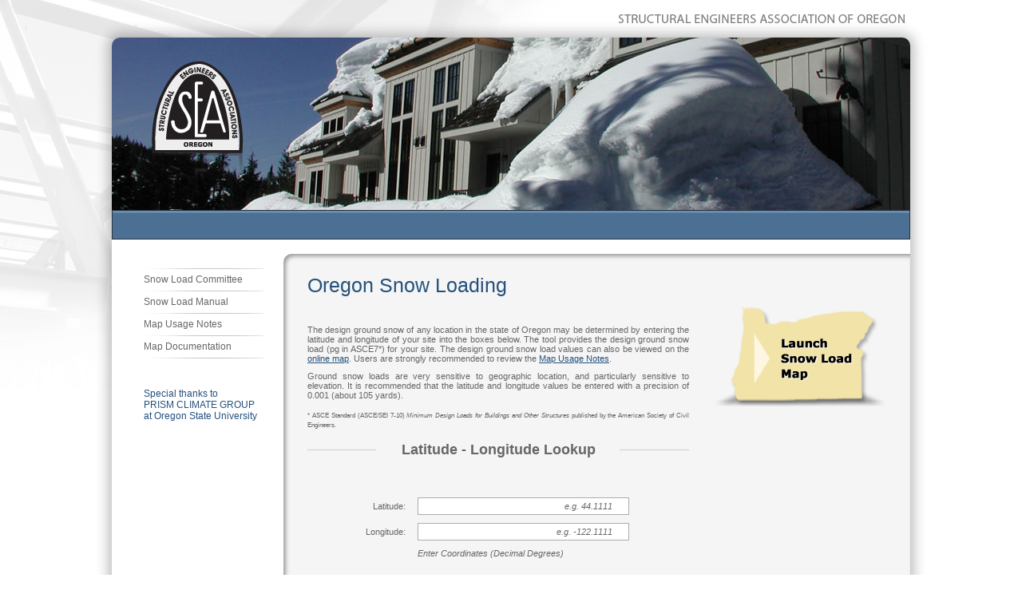

--- FILE ---
content_type: text/html
request_url: http://snowload.seao.org/lookup.html
body_size: 10023
content:
<!DOCTYPE html>
<!--[if lt IE 7]>      <html lang = "en" class="no-js is-ie lt-ie10 lt-ie9 lt-ie8 lt-ie7"> <![endif]-->
<!--[if IE 7]>         <html lang = "en" class="no-js is-ie lt-ie10 lt-ie9 lt-ie8"> <![endif]-->
<!--[if IE 8]>         <html lang = "en" class="no-js is-ie lt-ie10 lt-ie9"> <![endif]-->
<!--[if IE 9]>         <html  lang = "en"class="no-js is-ie lt-ie10"> <![endif]-->
<!--[if gt IE 9]><!--> <html lang = "en" class="no-js"> <!--<![endif]-->
	<head>
		<meta name = "charset"  content = "utf-8" />
		<meta http-equiv = "X -UA-Compatible" content = "IE=edge,chrome=1" />

		<meta name = "description" content = "Structural Engineers Association of Oregon is a volunteer professional organization whose primary purpose is education, providing a forum for structural engineers in Oregon to interact, improve their technical knowledge and professional skills. SEAO also works to educate the design community, and the community at-large on structural engineering topics." />
		<meta name = "keywords"    content = "SEAO, Structural, Engineers, Association, Oregon, engineering, seismic, code, buildings, bridges, construction, building, bridge" />
		<meta name = "viewport"    content = "width=1024, initial-scale=0.75, maximum-scale=0.75">

		<title>SEAO - Oregon Snow Loading</title>

		<script src = "lookup/scripts/modernizr-2.6.1-respond-1.1.0.min.js"></script>

		<link type = "text/css" rel = "stylesheet" href = "lookup/css/normalize.min.css" />
		<link type = "text/css" rel = "stylesheet" href = "lookup/css/lookup.css"        />
	</head>
	<body>
		<h2>Structural Engineers Association of Oregon</h2>
		<div id = "container">
			<header>
				<a href = "http://www.seao.org/" title = "SEAO">Structural Engineers Association of Oregon</a>
			</header>
			<nav>
			</nav>
			<aside>
				<ul>
					<li><a href = "http://www.seao.org/committees/technical/snow/"             title = "Snow Load Committee" target  = "_blank">Snow Load Committee</a></li>
					<li><a href = "http://snowload.seao.org/doc/snow_MapserverUsersGuide.html" title = "Snow Load Manual"    target  = "_blank">Snow Load Manual</a></li>
					<li><a href = "#"                                                          title = "Map Usage Notes"     onclick = "open('mapserver-usage.html','mapserver_usage','height=594,width=480,scrollbars=yes')">Map Usage Notes</a></li>
					<li><a href = "http://snowload.seao.org/doc/QuickStartSnowload.pdf"        title = "Map Documentation"   target  = "_blank">Map Documentation</a></li>
					<li>&nbsp;</li>
				</ul>
				<p>
					Special thanks to<br />
					<a href = "http://www.prism.oregonstate.edu/" title = "PRISM Climate Group">PRISM CLIMATE GROUP</a><br />
					at <a href = "http://www.oregonstate.edu/" title = "Oregon State University">Oregon State University</a>
				</p>
			</aside>
			<article>
				<div class = "cta">
					<a href = "http://snowload.seao.org/mapserver.phtml?dg=Counties,Cities,W_roads,rivers,lakes,Hillshade,snowload,stations&me=-122.98,44.846,-121.556,45.705&language=en&config=default" title = "Lauch Snow Load Map" target = "_blank">Launch Snow Load Map</a>
				</div>
				<div class = "content search">
					<h1>Oregon Snow Loading</h1>
					<p>
						The design ground snow of any location in the state of Oregon may be determined by entering the
						latitude and longitude of your site into the boxes below.  The tool provides the design ground snow load
						(pg in ASCE7*) for your site.  The design ground snow load values can also be viewed on the <a href = "mapserver.phtml?dg=Counties,Cities,W_roads,rivers,lakes,Hillshade,snowload,stations&me=-122.98,44.846,-121.556,45.705&language=en&config=default" title = "Snow Load Map" target = "_blank">online map</a>.
						Users are strongly recommended to review the <a href = "mapserver-usage.html" title = "Map Usage Notes" target = "_blank">Map Usage Notes</a>.
					</p>
					<p>
						Ground snow loads are very sensitive to geographic location, and particularly sensitive to elevation. It is
						recommended that the latitude and longitude values be entered with a precision of 0.001 (about 105
						yards).
					</p>
					<p>
						<sub>
							* ASCE Standard (ASCE/SEI 7-10) <i>Minimum Design Loads for Buildings and Other Structures</i> published by
							the American Society of Civil Engineers.
						</sub>
					</p>

					<h3>Latitude - Longitude Lookup</h3>

					<ul class = "tab">
						<li class = "active"><a href = "#search" title = "Search">Search</a></li>
						<li><a href = "#results"   title = "Results"             >Results</a></li>
						<li><a href = "#elevation" title = "Elevation"           >Elevation</a></li>
						<li><a href = "#special"   title = "Modeling Limitations">Modeling Limitations</a></li>
					</ul>

					<div id = "search" class = "box active">
						<label for =  "latitude"> Latitude:</label><input type = "number" id =  "latitude" placeholder = "e.g. 44.1111"   />
						<label for = "longitude">Longitude:</label><input type = "number" id = "longitude" placeholder = "e.g. -122.1111" />
						<p>Enter Coordinates (Decimal Degrees)</p>
						<input type = "button" id = "submit" value = "Get Snow Load" disabled />
					</div>

					<div id = "results" class = "box">
						<h3>Results</h3>
						<label>         Latitude:</label><div class = "field" id = "latitudeResult" ></div>
						<label>        Longitude:</label><div class = "field" id = "longitudeResult"></div>
						<label>        Snow Load:</label><div class = "field" id = "loadResult"     ></div>
						<label>Modeled Elevation:</label><div class = "field" id = "elevationResult"></div>
					</div>

					<div id = "elevation" class = "box">
						<h3>Site Elevation versus Modeled Grid Elevation</h3>
						<p>
							Site elevation refers to the elevation (above sea level, in feet) of the location for which the snow load is
							required.  The modeled grid elevation is the average elevation of the 4 km (about 2-1/2 miles) grid cell
							that was used in the snow load modeling.  In relatively flat terrain, the two elevations will likely be the
							same or very similar.  In sloped or mountainous terrain, the two elevations may be quite different.
						</p>
						<p>
							The design ground snow load may be underreported for some locations where the site elevation is
							higher than the modeled grid elevation. Consult the <a href = "mapserver-usage.html" title = "Map Usage Notes" target = "_blank">Map Usage Notes</a> if your site elevation is more than
							100 ft. above the modeled grid elevation shown, or if your site is at or near the top of a hill.
						</p>
					</div>

					<div id = "special" class = "box">
						<h3>Oregon Design Ground Snow Load Look Up Results</h3>
						<p>
							It is important that the user of this tool understand the principals and limitations of the modeling used
							to create it.  Ground snow loads can vary dramatically over short distances due to changes in
							precipitation and elevation.  It is critical to use good engineering judgment when interpreting and using
							the results reported by this tool.  The user is recommended to review the <a href = "mapserver.phtml?dg=Counties,Cities,W_roads,rivers,lakes,Hillshade,snowload,stations&me=-122.98,44.846,-121.556,45.705&language=en&config=default" title = "Snow Load Map" target = "_blank">online map</a>, to gain a better
							understanding of the variations and range of magnitudes of the ground snow loads in the vicinity of the
							site location.
						</p>
						<p>
							In remote regions at high elevation, reliable snow data was not available during the creation of the map.
							A site-specific case study is required to determine the design ground snow load in these areas.  The
							ground snow load values on the map are based on extrapolation, and are not recommended for design.
							See the <a href = "mapserver-usage.html" title = "Map Usage Notes" target = "_blank">Map Usage Notes</a> for the regions that require a site-specific case study.
						</p>
						<p>
							It is recommended that the local building official having jurisdiction at the site be consulted for
							minimum design ground snow or roof snow loads.
 						</p>
						<p>
							The reported design ground snow loads must be adjusted as required by Chapter 7 of ASCE7* for site
							exposure, roof slope, roof configuration, etc.  Only the properly adjusted loads can be used to design
							roof structural elements.
						</p>
						<p>
							Oregon requires a minimum roof snow load of 20 psf (pm in ASCE7*) for all roofs, plus a 5 psf
							rain-on-snow surcharge for many roof types, resulting in a 25 psf minimum roof design load for most roofs.  See
							the <a href = "mapserver-usage.html" title = "Map Usage Notes" target = "_blank">Map Usage Notes</a> or <i>Snow Load Analysis for Oregon, Part II</i> for further information.
						</p>
						<p>
							<sub>
								* ASCE Standard (ASCE/SEI 7-10) Minimum Design Loads for Buildings and Other Structures published by
								the American Society of Civil Engineers.
							</sub>
						</p>
					</div>

					<a href = "#search" title = "Back" id = "reset">Back</a>
					<br /><br />
				</div>
			</article>
			<div class = "clear"></div>
			<footer>
				<div class = "left">
					<a href = "http://www.seao.org/aboutseao/websitepolicies/" title = "Website Policies">Website policies</a><br />
					&copy; Copyright 2010-2013 seao.org<br />
					All rights reserved.
				</div>
				<div class = "right">
					9220 SW Barbur Blvd. #119, PMB#336, Portland, OR 97219<br />
					p: 503-753-3075 | f: 503-214-8142<br />
					For help or questions regarding the Snow Load application, contact
					<a href = "mailto:snowloadhelp@seao.org" title = "snowloadhelp@seao.org">snowloadhelp{at}seao.org</a>
				</div>
			</footer>
		</div>

		<script src = "lookup/scripts/jquery-1.7.2.min.js"></script>
		<script src = "lookup/scripts/lookup.js"          ></script>
	</body>
</html>

--- FILE ---
content_type: text/css
request_url: http://snowload.seao.org/lookup/css/lookup.css
body_size: 15798
content:
/**************************************************************************
Boilerplate Styles
**************************************************************************/
body
{
	background-image:    url( '../images/background.jpg' );
	background-position: left top;
	background-repeat:   no-repeat;
	background-size:     724px 545px;
	color:               #666;
	font-family:         Verdana, Arial, sans-serif;
	font-size:           11px;
	margin:              0;
	padding:             0;
	text-align:          center;
	width:               100%;
}

div#container
{
	background-color: #fff;
	margin:           0 auto 58px auto;
	text-align:       left;
	width:            1000px;

	-webkit-border-radius: 10px;
	   -moz-border-radius: 10px;
	        border-radius: 10px;

	-webkit-box-shadow:  0px 0px 15px 5px rgba(0, 0, 0, 0.25);
	        box-shadow:  0px 0px 15px 5px rgba(0, 0, 0, 0.25);
}

p
{
	margin:      0;
	margin-top:  10px;
	padding:     0;
	text-align:  justify;

	text-jusify: inter-word;

	-webkit-hyphens: auto;
	   -moz-hyphens: auto;
	    -ms-hyphens: auto;
	        hyphens: auto;
}

a
{
	color: #24517d;
}

h1
{
	color:         #24517d;
	font-size:     25px;
	font-weight:   normal;
	margin:        0;
	margin-bottom: 35px;
	padding:       0;
}

h2
{
	background-image:    url( '../images/title.gif' );
	background-position: right top;
	background-repeat:   no-repeat;
	background-size:     358px 11px;
	font-size:           10px;
	height:              11px;
	line-height:         10px;
	margin:              18px auto;
	overflow:            hidden;
	text-align:          right;
	text-indent:         2000px;
	text-transform:      uppercase;
	width:               986px;
}

h3
{
	background-image:    url( '../images/header.png' );
	background-position: center center;
	background-repeat:   no-repeat;
	background-size:     478px 1px;
	text-align:          center;
	font-size:           18px;
}

/**************************************************************************
Header
**************************************************************************/
header
{
	background-image:    url( '../images/header.jpg' );
	background-position: left top;
	background-repeat:   no-repeat;
	background-size:     1000px 216px;
	height:              186px;
	padding:             30px 50px 0 50px;

	-webkit-border-top-right-radius: 10px;
	    -moz-border-radius-topright: 10px;
	        border-top-right-radius: 10px;

	-webkit-border-top-left-radius: 10px;
	    -moz-border-radius-topleft: 10px;
	        border-top-left-radius: 10px;
}

header a
{
	background-image:    url( '../images/logo.png' );
	background-position: left top;
	background-repeat:   no-repeat;
	background-size:     115px 160px;
	display:             block;
	height:              160px;
	overflow:            hidden;
	text-indent:         -1000px;
	width:               115px;
}

/**************************************************************************
Navigation
**************************************************************************/
nav
{
	border:        1px solid #2d343f;
	height:        35px;
	margin-bottom: 18px;

	background: #4b7094;
	background: -webkit-gradient( linear, left top, left bottom, color-stop( 0%, #4b7094 ), color-stop( 4%, #80a3c8 ), color-stop( 8%, #4b7094 ), color-stop( 100%, #4b7094 ));
	background: -webkit-linear-gradient( top, #4b7094 0%, #80a3c8 4%, #4b7094 8%, #4b7094 100% );
	background:    -moz-linear-gradient( top, #4b7094 0%, #80a3c8 4%, #4b7094 8%, #4b7094 100% );
	background:     -ms-linear-gradient( top, #4b7094 0%, #80a3c8 4%, #4b7094 8%, #4b7094 100% );
	background:      -o-linear-gradient( top, #4b7094 0%, #80a3c8 4%, #4b7094 8%, #4b7094 100% );
	background:         linear-gradient( top, #4b7094 0%, #80a3c8 4%, #4b7094 8%, #4b7094 100% );
}

/**************************************************************************
Side Navigation
**************************************************************************/
aside
{
	float:          left;
	padding-bottom: 80px;
	padding-left:   40px;
	width:          175px;
}

aside ul
{
	list-style-type: none;
	margin:          0;
	margin-top:      18px;
	padding:         0;
}

aside ul li
{
	background-image:    url( '../images/rule.png' );
	background-position: left top;
	background-repeat:   no-repeat;
	background-size:     150px 1px;
	font-size:           12px;
	height:              28px;
	line-height:         28px;
	padding-top:         1px;
	padding:             0;
}

aside ul li a
{
	color:           #666;
	display:         block;
	height:          100%;
	text-decoration: none;
	width:           100%;
}

aside ul li a:hover
{
	background: #d7e0e8;
	background: -webkit-gradient( linear, left top, right top, color-stop( 0%, rgba( 215, 224, 232, 0 )), color-stop( 50%, rgba( 215, 224, 232, 1 )), color-stop( 100%, rgba( 215, 224, 232, 0 )));
	background: -webkit-linear-gradient( left, rgba( 215, 224, 232, 0 ) 0%, rgba( 215, 224, 232, 1 ) 50%, rgba( 215, 224, 232, 0 ) 100% );
	background:    -moz-linear-gradient( left, rgba( 215, 224, 232, 0 ) 0%, rgba( 215, 224, 232, 1 ) 50%, rgba( 215, 224, 232, 0 ) 100% );
	background:     -ms-linear-gradient( left, rgba( 215, 224, 232, 0 ) 0%, rgba( 215, 224, 232, 1 ) 50%, rgba( 215, 224, 232, 0 ) 100% );
	background:      -o-linear-gradient( left, rgba( 215, 224, 232, 0 ) 0%, rgba( 215, 224, 232, 1 ) 50%, rgba( 215, 224, 232, 0 ) 100% );
	background:         linear-gradient( left, rgba( 215, 224, 232, 0 ) 0%, rgba( 215, 224, 232, 1 ) 50%, rgba( 215, 224, 232, 0 ) 100% );
	filter:     progid:DXImageTransform.Microsoft.gradient( startColorstr = '#00d7e0e8', endColorstr = '#00d7e0e8', GradientType = 1 );
}

aside p
{
	color:     #24517d;
	font-size: 12px;
}

aside p a
{
	text-decoration: none;
}

/**************************************************************************
Content
**************************************************************************/
article
{
	width:            725px;
	float:            right;
	background-color: #f5f5f5;
	padding:          25px 30px 80px 30px;

	-webkit-border-top-left-radius: 10px;
	    -moz-border-radius-topleft: 10px;
	        border-top-left-radius: 10px;

	-webkit-border-bottom-right-radius: 10px;
	    -moz-border-radius-bottomright: 10px;
	        border-bottom-right-radius: 10px;

	-webkit-box-shadow: inset 3px 3px 5px 0px rgba( 0, 0, 0, 0.35 );
	        box-shadow: inset 3px 3px 5px 0px rgba( 0, 0, 0, 0.35 );
}

article div.cta
{
	float:      right;
	min-height: 400px;
	width:      216px;
}

article div.cta a
{
	background-image:    url( '../images/oregonlaunch.png' );
	background-position: left top;
	background-repeat:   no-repeat;
	background-size:     216px 129px;
	display:             block;
	height:              129px;
	margin-top:          40px;
	overflow:            hidden;
	text-indent:         -1000px;
	width:               216px;
}

article div.content
{
	width: 478px;
}

article div.content ul.tab
{
	height:          22px;
	list-style-type: none;
	margin:          0;
	padding:         0;
}

article div.content ul.tab li
{
	border:       1px solid #bababa;
	display:      block;
	float:        left;
	font-size:    11px;
	font-weight:  bold;
	height:       22px;
	line-height:  22px;
	margin:       0;
	margin-right: 3px;
	min-width:    80px;
	padding:      0;
	text-align:   center;

	-webkit-border-radius: 2px;
	   -moz-border-radius: 2px;
	        border-radius: 2px;

	background: #eee;
	background: -webkit-gradient( linear, left top, left bottom, color-stop( 0%, #eeeeee ), color-stop( 100%, #d9d9d9 ));
	background: -webkit-linear-gradient( top, #eee 0%, #d9d9d9 100% );
	background:    -moz-linear-gradient( top, #eee 0%, #d9d9d9 100% );
	background:     -ms-linear-gradient( top, #eee 0%, #d9d9d9 100% );
	background:      -o-linear-gradient( top, #eee 0%, #d9d9d9 100% );
	background:         linear-gradient( top, #eee 0%, #d9d9d9 100% );
	filter:     progid:DXImageTransform.Microsoft.gradient( startColorstr = '#eeeeee', endColorstr = '#d9d9d9', GradientType = 0 );
}

article div.content ul.tab li:first-child,
article div.content.search ul.tab li
{
	display: none;
}

article div.content ul.tab li.active,
article div.content ul.tab li:hover
{
	border: 1px solid #97c0de;

	background: #e5eff7;
	background: -webkit-gradient( linear, left top, left bottom, color-stop( 0%, #e5eff7eee ), color-stop( 100%, #c6dded ));
	background: -webkit-linear-gradient( top, #e5eff7 0%, #c6dded 100% );
	background:    -moz-linear-gradient( top, #e5eff7 0%, #c6dded 100% );
	background:     -ms-linear-gradient( top, #e5eff7 0%, #c6dded 100% );
	background:      -o-linear-gradient( top, #e5eff7 0%, #c6dded 100% );
	background:         linear-gradient( top, #e5eff7 0%, #c6dded 100% );
	filter:     progid:DXImageTransform.Microsoft.gradient( startColorstr = '#e5eff7eee', endColorstr = '#c6dded', GradientType = 0 );
}

article div.content ul.tab li a
{
	color:           #666;
	display:         block;
	height:          100%;
	padding:         0 10px;
	text-align:      center;
	text-decoration: none;
}

article div.content ul.tab li.active a,
article div.content ul.tab li:hover a
{
	color: #000;
}

article div.content div.box
{
	border:           1px solid #ccc;
	background-color: #fff;
	padding:          7px;
	margin-top:       1px;
	display:          none;
}

article div.content div#search.box
{
	background-color: #f5f5f5;
	border:           1px solid #f5f5f5;
}

article div.content div.box.active
{
	display: block;
}

article div.content div.box h3
{
	background: none;
	margin-top: 13px;
	text-align: left;
}

article div.content.search a#reset
{
	display: none;
}

div.clear
{
	clear:       both;
	height:      0;
	line-height: 0;
	margin:      0;
	padding:     0;
	margin-top: -5px;
}

/**************************************************************************
Form Input
**************************************************************************/
article div.content div.box label
{
	color:        #666;
	float:        left;
	height:       22px;
	line-height:  22px;
	margin-right: 15px;
	text-align:   right;
	width:        115px;
}

article div.content div.box input,
article div.content div.box div.field
{
	-webkit-appearance: none;
	   -moz-appearance: none;
	    -ms-appearance: none;
	     -o-appearance: none;
	        appearance: none;

	background:    none;
	border-radius: 0;
	display:       block;
	font-family:   Verdana, Arial, sans-serif;
	font-size:     11px;
}

article div.content div.box input[type="number"],
article div.content div.box input[type="text"],
article div.content div.box div.field
{
	background-color: #fff;
	border:           1px solid #abadb3;
	color:            #666;
	height:           20px;
	line-height:      20px;
	margin-bottom:    10px;
	padding:          0 5px;
	text-align:       right;
	width:            253px;
}

::-webkit-input-placeholder { color: #666; font-style: italic; }
     :-ms-input-placeholder { color: #666; font-style: italic; }
          :-moz-placeholder { color: #666; font-style: italic; }
         ::-moz-placeholder { color: #666; font-style: italic; }

article div.content div.box input[type="button"]
{
	border:      1px solid #97c0de;
	color:       #000;
	font-weight: bold;
	height:      22px;
	line-height: 22px;
	margin:      0;
	margin-left: 260px;
	padding:     0 10px;

	-webkit-border-radius: 2px;
	   -moz-border-radius: 2px;
	        border-radius: 2px;

	background: #e5eff7;
	background: -webkit-gradient( linear, left top, left bottom, color-stop( 0%, #e5eff7eee ), color-stop( 100%, #c6dded ));
	background: -webkit-linear-gradient( top, #e5eff7 0%, #c6dded 100% );
	background:    -moz-linear-gradient( top, #e5eff7 0%, #c6dded 100% );
	background:     -ms-linear-gradient( top, #e5eff7 0%, #c6dded 100% );
	background:      -o-linear-gradient( top, #e5eff7 0%, #c6dded 100% );
	background:         linear-gradient( top, #e5eff7 0%, #c6dded 100% );
	filter:     progid:DXImageTransform.Microsoft.gradient( startColorstr = '#e5eff7eee', endColorstr = '#c6dded', GradientType = 0 );
}

article div.content div.box input[type="button"]:disabled
{
	opacity: 0.5;
}

article div.content div.box div.field
{
	margin-left: 130px;
	width: auto;
	border: 0;
	background-color: none;
	text-align: left;
	padding: 0;

}

article div.content div#search.box p
{
	font-style:    italic;
	margin:        0;
	margin-bottom: 25px;
	padding:       0;
	padding-left:  130px;
}

/**************************************************************************
Footer & Secondary Navigation
**************************************************************************/
footer
{
	color:       #999;
	font-size:   11px;
	height:      70px;
	line-height: 1.5em;
	margin-top:  -70px;
	position:    absolute;
	text-align:  center;
}

footer div.left
{
	float:  left;
	height: 70px;
	width:  215px;
}

footer div.right
{
	float:         left;
	height:        70px;
	width:         523px;
}

/**************************************************************************
Browser-specific hacks
**************************************************************************/
html.lt-ie7
{
	behavior: url( '/css/csshover3.htc' );
}

html.lt-ie9 .chromeframe
{
	background: #7d7d7d;
	color:      #fff;
	display:    block;
	font-size:  12px;
	left:       0;
	padding:    10px;
	position:   absolute;
	text-align: center;
	width:      100%;
	z-index:    1000;
}

html.lt-ie9 .chromeframe a
{
	color: #fff;
}

html.lt-ie9 div#container
{
	behavior: url(lookup/scripts/PIE.htc);
}

/**************************************************************************
Retina-specific Image Replacement
**************************************************************************/
@media only screen and ( -webkit-device-pixel-ratio: 2 )
{
	h2                { background-image: url( '../images/title-2x.png'        ); }
	header a          { background-image: url( '../images/logo-2x.png'         ); }
	article div.cta a { background-image: url( '../images/oregonlaunch-2x.png' ); }
}

/**************************************************************************
Print-specific Styles
**************************************************************************/
@media print
{
	/**************************************************************************
	Boilerplate Styles
	**************************************************************************/
	*
	{
		background:  transparent !important;
		color:       #000 !important;
		box-shadow:  none !important;
		text-shadow: none !important;
	}

	a
	{
		text-decoration: underline;
	}

	a[href^="javascript:"]:after,
	a[href^="#"          ]:after
	{
		content: '';
	}

	abbr[title]:after
	{
		content: ' (' attr( title ) ')';
	}

	pre,
	blockquote
	{
		border:            1px solid #999;
		page-break-inside: avoid;
	}

	thead
	{
		display: table-header-group;
	}

	tr,
	img
	{
		page-break-inside: avoid;
	}

	img
	{
		max-width: 100% !important;
	}

	@page
	{
		margin: 0.5cm;
	}

	p,
	h2,
	h3
	{
		orphans: 3;
		widows:  3;
	}

	h2,
	h3
	{
		page-break-after: avoid;
	}

	.chromeframe
	{
		display: none;
	}

	/**************************************************************************
	Custom Styles
	**************************************************************************/
	h2,
	header,
	nav,
	aside,
	article div.cta,
	footer div.right,
	footer div.left a,
	ul,
	div#search,
	a#reset
	{
		display: none;
	}

	body p
	{
		font-size: 14px !important;
	}

	body a
	{
		text-decoration: none !important;
	}

	div.container
	{
		margin: 0 auto;
	}

	article,
	article div.content,
	footer,
	footer div.left
	{
		float: none;
		width: auto;
		position: static;
	}

	footer div.left
	{
		float: none;
		margin: 0;
		padding: 0;
		text-align: center;
		width: 100% !important;
	}

	div#results,
	div#elevation,
	div#special
	{
		display: block;
		margin-bottom: 20px;
	}
}

--- FILE ---
content_type: application/javascript
request_url: http://snowload.seao.org/lookup/scripts/lookup.js
body_size: 2150
content:
var clickTab = function( evt )
{
	evt.preventDefault( );

	var href = $( this ).attr( 'href' );

	$( 'article div.content ul.tab li, article div.content div.box' ).removeClass( 'active' );
	$( 'article div.content' ).removeClass( 'search' );

	$( 'article div.content ul.tab li a[href="' + href + '"]' ).parent( ).addClass( 'active' );
	$( 'article div.content div' + href ).addClass( 'active' );

	if( '#search' == href )
		$( 'article div.content' ).addClass( 'search' );
}
$( 'article div.content ul.tab li a, article div.content #reset' ).on( 'click', clickTab );

var setSubmit = function( evt )
{
	$( '#submit' ).prop( 'disabled', isNaN( parseFloat( $( '#longitude' ).val( ))) || isNaN( parseFloat( $( '#latitude' ).val( ))))

	if( undefined != evt && evt.which == 13 && !$( '#submit' ).prop( 'disabled' ))
		$( '#submit' ).trigger( 'click' );

	resetSubmitButton( );
}
$( '#latitude, #longitude' ).on( 'keyup', setSubmit );

var resetSubmitButtonTimeout = '';
var resetSubmitButton = function( )
{
	clearTimeout( resetSubmitButtonTimeout );
	$( '#submit' ).val( 'Get Snow Load' );
}

var submitCoordinates = function( evt )
{
	resetSubmitButton( );

	$.ajax( {
		url      : 'http://snowload.seao.org/lookup.phtml',
		type     : 'POST',
		data     : {
			lat  : $( '#latitude'  ).val( ),
			lon  : $( '#longitude' ).val( )},
		cache    : false,
		success  : function( request ){
			$( '#longitudeResult' ).text( request.longitude );
			$( '#latitudeResult'  ).text( request.latitude  );
			$( '#loadResult'      ).text( request.snowload  + ' psf' );
			$( '#elevationResult' ).text( request.elevation + ' ft'  );

			setTimeout( function( ){
				$( '#latitude'  ).val( '' );
				$( '#longitude' ).val( '' );
				setSubmit( );
			}, 500 );

			resetSubmitButton( );

			$( 'article div.content ul.tab li a[href="#results"]' ).trigger( 'click' );
		},
		error : function( xhr, status, description ){
			$( '#submit' ).val( 'Location Not Found' );

			resetSubmitButtonTimeout = setTimeout( resetSubmitButton, 5000 );
		}
	});
};
$( '#submit' ).on( 'click', submitCoordinates );